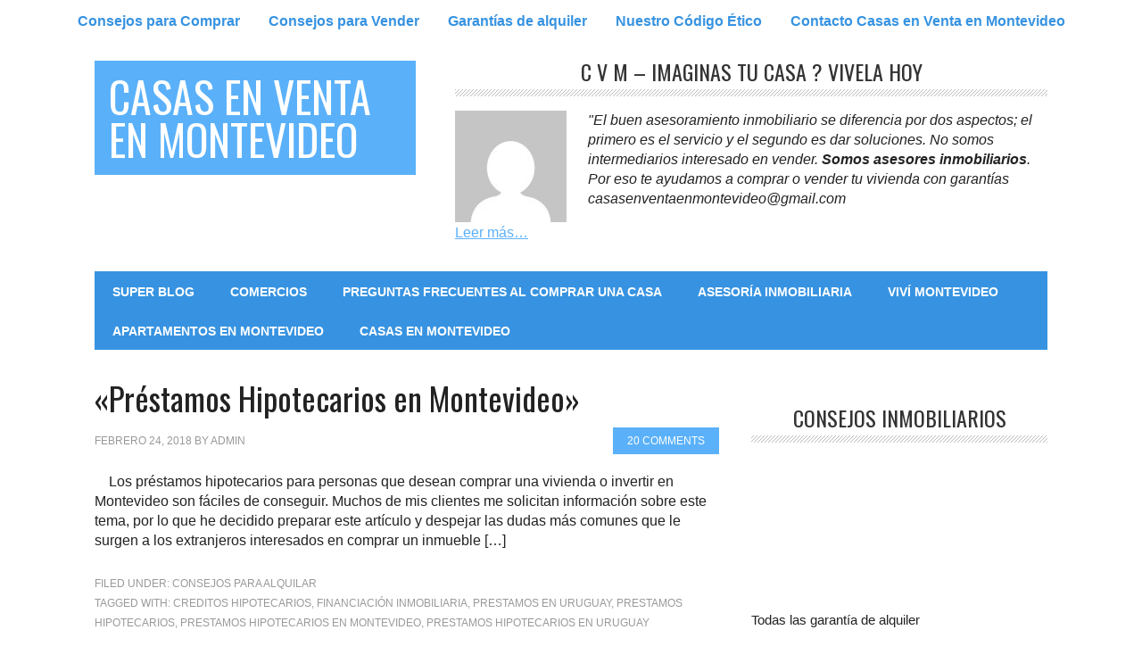

--- FILE ---
content_type: text/html; charset=UTF-8
request_url: https://www.casasenventaenmontevideo.com/tag/creditos-hipotecarios/
body_size: 3749
content:
<!DOCTYPE html><html lang="es" xmlns:fb="https://www.facebook.com/2008/fbml" xmlns:addthis="https://www.addthis.com/help/api-spec" ><head><meta charset="UTF-8"><meta name="robots" content="noindex, follow"><link rel="stylesheet" href="/s/f.php?4cd267.css"><title>creditos hipotecarios Archivos - Casas en Venta en Montevideo</title><meta property="og:locale" content="es_ES"><meta property="og:type" content="article"><meta property="og:title" content="creditos hipotecarios Archivos - Casas en Venta en Montevideo"><meta property="og:url" content="https://www.casasenventaenmontevideo.com/tag/creditos-hipotecarios/"><meta property="og:site_name" content="Casas en Venta en Montevideo"> <script type="application/ld+json" class="yoast-schema-graph" defer>{"@context":"https://schema.org","@graph":[{"@type":"CollectionPage","@id":"https://www.casasenventaenmontevideo.com/tag/creditos-hipotecarios/","url":"https://www.casasenventaenmontevideo.com/tag/creditos-hipotecarios/","name":"creditos hipotecarios Archivos - Casas en Venta en Montevideo","isPartOf":{"@id":"https://www.casasenventaenmontevideo.com/#website"},"breadcrumb":{"@id":"https://www.casasenventaenmontevideo.com/tag/creditos-hipotecarios/#breadcrumb"},"inLanguage":"es"},{"@type":"BreadcrumbList","@id":"https://www.casasenventaenmontevideo.com/tag/creditos-hipotecarios/#breadcrumb","itemListElement":[{"@type":"ListItem","position":1,"name":"Portada","item":"https://www.casasenventaenmontevideo.com/"},{"@type":"ListItem","position":2,"name":"creditos hipotecarios"}]},{"@type":"WebSite","@id":"https://www.casasenventaenmontevideo.com/#website","url":"https://www.casasenventaenmontevideo.com/","name":"Casas en Venta en Montevideo","description":"Asesores Inmobiliarios en Montevideo que te ayudan a comprar, vender o alquilar casas en Montevideo","potentialAction":[{"@type":"SearchAction","target":{"@type":"EntryPoint","urlTemplate":"https://www.casasenventaenmontevideo.com/?s={search_term_string}"},"query-input":{"@type":"PropertyValueSpecification","valueRequired":true,"valueName":"search_term_string"}}],"inLanguage":"es"}]}</script> <link rel="dns-prefetch" href="//fonts.googleapis.com"><link href="https://sp-ao.shortpixel.ai" rel="preconnect"><link rel="alternate" type="application/rss+xml" title="Casas en Venta en Montevideo &raquo; Feed" href="https://www.casasenventaenmontevideo.com/feed/"><link rel="alternate" type="application/rss+xml" title="Casas en Venta en Montevideo &raquo; Feed de los comentarios" href="https://www.casasenventaenmontevideo.com/comments/feed/"><link rel="alternate" type="application/rss+xml" title="Casas en Venta en Montevideo &raquo; Etiqueta creditos hipotecarios del feed" href="https://www.casasenventaenmontevideo.com/tag/creditos-hipotecarios/feed/"><link rel="stylesheet" id="google-font-css" href="//fonts.googleapis.com/css?family=Oswald%3A400&#038;ver=2.0.1" type="text/css" media="all"> <script src="/s/f.php?3a73df.js" defer></script> <link rel="https://api.w.org/" href="https://www.casasenventaenmontevideo.com/wp-json/"><link rel="alternate" title="JSON" type="application/json" href="https://www.casasenventaenmontevideo.com/wp-json/wp/v2/tags/456"><link rel="EditURI" type="application/rsd+xml" title="RSD" href="https://www.casasenventaenmontevideo.com/xmlrpc.php?rsd"><meta name="generator" content="WordPress 6.9">  <link rel="pingback" href="https://www.casasenventaenmontevideo.com/xmlrpc.php"><link rel="shortcut icon" href="https://www.pisosenjerez.net.com/wp-content/uploads/2015/05/favicon.ico">  <script src="https://s7.addthis.com/js/300/addthis_widget.js#pubid=wp-1eb953a185b9343186554b171020fc67" async defer></script><link rel="icon" href="https://sp-ao.shortpixel.ai/client/to_webp,q_glossy,ret_img,w_32,h_32/https://www.casasenventaenmontevideo.com/wp-content/uploads/2016/04/logo-2001-75x75.jpg" sizes="32x32"><link rel="icon" href="https://sp-ao.shortpixel.ai/client/to_webp,q_glossy,ret_img,w_192,h_192/https://www.casasenventaenmontevideo.com/wp-content/uploads/2016/04/logo-2001-300x298.jpg" sizes="192x192"><link rel="apple-touch-icon" href="https://sp-ao.shortpixel.ai/client/to_webp,q_glossy,ret_img,w_180,h_180/https://www.casasenventaenmontevideo.com/wp-content/uploads/2016/04/logo-2001-300x298.jpg"><meta name="msapplication-TileImage" content="https://www.casasenventaenmontevideo.com/wp-content/uploads/2016/04/logo-2001.jpg"></head><meta name="viewport" content="width=device-width"><body data-rsssl=1 class="archive tag tag-creditos-hipotecarios tag-456 wp-theme-genesis wp-child-theme-metro-pro custom-header content-sidebar genesis-breadcrumbs-hidden genesis-footer-widgets-hidden metro-pro-blue"><nav class="nav-secondary" aria-label="Secondary"><div class="wrap"><ul id="menu-secondary-navigation" class="menu genesis-nav-menu menu-secondary"><li id="menu-item-5687" class="menu-item menu-item-type-post_type menu-item-object-page menu-item-5687"><a href="https://www.casasenventaenmontevideo.com/consejos-para-comprar/"><span >Consejos para Comprar</span></a></li><li id="menu-item-5673" class="menu-item menu-item-type-post_type menu-item-object-page menu-item-5673"><a href="https://www.casasenventaenmontevideo.com/vivienda-en-montevideo/"><span >Consejos para Vender</span></a></li><li id="menu-item-6526" class="menu-item menu-item-type-post_type menu-item-object-page menu-item-6526"><a href="https://www.casasenventaenmontevideo.com/garantias-de-alquiler/"><span >Garantías de alquiler</span></a></li><li id="menu-item-5185" class="menu-item menu-item-type-post_type menu-item-object-page menu-item-5185"><a href="https://www.casasenventaenmontevideo.com/nuestro-codigo-etico/"><span >Nuestro Código Ético</span></a></li><li id="menu-item-5183" class="menu-item menu-item-type-post_type menu-item-object-page menu-item-5183"><a href="https://www.casasenventaenmontevideo.com/contacto/"><span >Contacto Casas en Venta en Montevideo</span></a></li></ul></div></nav><div class="site-container"><header class="site-header"><div class="wrap"><div class="title-area"><p class="site-title"><a href="https://www.casasenventaenmontevideo.com/">Casas en Venta en Montevideo</a></p><p class="site-description">Asesores Inmobiliarios en Montevideo que te ayudan a comprar, vender o alquilar casas en Montevideo</p></div><div class="widget-area header-widget-area"><section id="user-profile-3" class="widget user-profile"><div class="widget-wrap"><h4 class="widget-title widgettitle">C V M &#8211; Imaginas tu casa ? vivela hoy</h4><p><span class="alignleft"><img alt="" src="//secure.gravatar.com/avatar/?s=125&#038;d=mm&#038;r=g" srcset="//secure.gravatar.com/avatar/?s=250&#038;d=mm&#038;r=g 2x" class="avatar avatar-125 photo avatar-default" height="125" width="125" decoding="async"></span></p><p> <i>"El buen asesoramiento inmobiliario se diferencia por dos aspectos; el primero es el servicio y el segundo es dar soluciones. No somos intermediarios interesado en vender.<strong> Somos asesores inmobiliarios</strong>. Por eso te ayudamos a comprar o vender tu vivienda con garantías casasenventaenmontevideo@gmail.com</strong></p><p></i></p><p> <a class="pagelink" href="https://www.casasenventaenmontevideo.com/asesoria-inmobiliaria-en-montevideo/">Leer más…</a></p></div></section></div></div></header><nav class="nav-primary" aria-label="Main"><div class="wrap"><ul id="menu-primary-navigation" class="menu genesis-nav-menu menu-primary"><li id="menu-item-2529" class="menu-item menu-item-type-custom menu-item-object-custom menu-item-2529"><a href="/"><span >Super Blog</span></a></li><li id="menu-item-6230" class="menu-item menu-item-type-post_type menu-item-object-page menu-item-has-children menu-item-6230"><a href="https://www.casasenventaenmontevideo.com/comercios/"><span >Comercios</span></a><ul class="sub-menu"><li id="menu-item-6228" class="menu-item menu-item-type-post_type menu-item-object-page menu-item-6228"><a href="https://www.casasenventaenmontevideo.com/oficinas/"><span >Oficinas Comerciales en Montevideo Uruguay</span></a></li></ul></li><li id="menu-item-6229" class="menu-item menu-item-type-post_type menu-item-object-page menu-item-6229"><a href="https://www.casasenventaenmontevideo.com/preguntas-frecuentes/"><span >Preguntas Frecuentes al comprar una Casa</span></a></li><li id="menu-item-5187" class="menu-item menu-item-type-post_type menu-item-object-page menu-item-5187"><a href="https://www.casasenventaenmontevideo.com/asesoria-inmobiliaria-en-montevideo/"><span >Asesoría Inmobiliaria</span></a></li><li id="menu-item-5674" class="menu-item menu-item-type-post_type menu-item-object-page menu-item-5674"><a href="https://www.casasenventaenmontevideo.com/ciudad-de-montevideo/"><span >Viví Montevideo</span></a></li><li id="menu-item-5182" class="menu-item menu-item-type-post_type menu-item-object-page menu-item-5182"><a href="https://www.casasenventaenmontevideo.com/apartamentos-en-montevideo/"><span >Apartamentos en Montevideo</span></a></li><li id="menu-item-5181" class="menu-item menu-item-type-post_type menu-item-object-page menu-item-5181"><a href="https://www.casasenventaenmontevideo.com/casas-en-montevideo/"><span >Casas en Montevideo</span></a></li></ul></div></nav><div class="site-inner"><div class="content-sidebar-wrap"><main class="content"><article class="post-6360 post type-post status-publish format-standard category-garantia-de-alquiler tag-creditos-hipotecarios tag-financiacion-inmobiliaria tag-prestamos-en-uruguay tag-prestamos-hipotecarios tag-prestamos-hipotecarios-en-montevideo tag-prestamos-hipotecarios-en-uruguay entry" aria-label="«Préstamos Hipotecarios en Montevideo»"><header class="entry-header"><h2 class="entry-title"><a class="entry-title-link" rel="bookmark" href="https://www.casasenventaenmontevideo.com/prestamos-hipotecarios/">«Préstamos Hipotecarios en Montevideo»</a></h2><p class="entry-meta"><time class="entry-time">febrero 24, 2018</time> by <span class="entry-author"><a href="https://www.casasenventaenmontevideo.com/author/adminn/" class="entry-author-link" rel="author"><span class="entry-author-name">admin</span></a></span> <span class="entry-comments-link"><a href="https://www.casasenventaenmontevideo.com/prestamos-hipotecarios/#comments">20 Comments</a></span></p></header><div class="entry-content"><div class="at-above-post-arch-page addthis_tool" data-url="https://www.casasenventaenmontevideo.com/prestamos-hipotecarios/"></div><p>&nbsp; &nbsp; Los préstamos hipotecarios para personas que desean comprar una vivienda o invertir en Montevideo son fáciles de conseguir. Muchos de mis clientes me solicitan información sobre este tema, por lo que he decidido preparar este artículo y despejar las dudas más comunes que le surgen a los extranjeros interesados en comprar un inmueble [&hellip;]</p><div class="at-below-post-arch-page addthis_tool" data-url="https://www.casasenventaenmontevideo.com/prestamos-hipotecarios/"></div><p></p></div><footer class="entry-footer"><p class="entry-meta"><span class="entry-categories">Filed Under: <a href="https://www.casasenventaenmontevideo.com/category/garantia-de-alquiler/" rel="category tag">Consejos para Alquilar</a></span> <span class="entry-tags">Tagged With: <a href="https://www.casasenventaenmontevideo.com/tag/creditos-hipotecarios/" rel="tag">creditos hipotecarios</a>, <a href="https://www.casasenventaenmontevideo.com/tag/financiacion-inmobiliaria/" rel="tag">financiación inmobiliaria</a>, <a href="https://www.casasenventaenmontevideo.com/tag/prestamos-en-uruguay/" rel="tag">prestamos en uruguay</a>, <a href="https://www.casasenventaenmontevideo.com/tag/prestamos-hipotecarios/" rel="tag">prestamos hipotecarios</a>, <a href="https://www.casasenventaenmontevideo.com/tag/prestamos-hipotecarios-en-montevideo/" rel="tag">prestamos hipotecarios en montevideo</a>, <a href="https://www.casasenventaenmontevideo.com/tag/prestamos-hipotecarios-en-uruguay/" rel="tag">prestamos hipotecarios en uruguay</a></span></p></footer></article></main><aside class="sidebar sidebar-primary widget-area" role="complementary" aria-label="Primary Sidebar"><section id="text-7" class="widget widget_text"><div class="widget-wrap"><div class="textwidget"></div></div></section><section id="text-3" class="widget widget_text"><div class="widget-wrap"><h4 class="widget-title widgettitle">Consejos Inmobiliarios</h4><div class="textwidget"><p><iframe src="//www.youtube.com/embed/4DrzkGFf1KU?rel=0" frameborder="0" allowfullscreen loading="lazy"></iframe></p><p>Todas las garantía de alquiler</p><p><iframe src="//www.youtube.com/embed/vRSW6Tdxmgk?rel=0" frameborder="0" allowfullscreen loading="lazy"></iframe></p><p>Porto Seguro Alquileres</p><p><iframe src="//www.youtube.com/embed/5AK8wMhEAs8?rel=0" frameborder="0" allowfullscreen loading="lazy"></iframe></p><p>Banco Hipotecario BHU</p><p><iframe src="//www.youtube.com/embed/Tg8G33W-eSs?rel=0" frameborder="0" allowfullscreen loading="lazy"></iframe></p></div></div></section></aside></div></div></div><footer class="site-footer"><div class="wrap"><p>Copyright &#xA9;&nbsp;2026 · <a href="http://my.studiopress.com/themes/metro/">Metro Pro Theme</a> on <a href="https://www.studiopress.com/">Genesis Framework</a> · <a href="https://wordpress.org/">WordPress</a> · <a rel="nofollow" href="https://www.casasenventaenmontevideo.com/wp-login.php">Log in</a></p></div></footer><script type="speculationrules" defer>{"prefetch":[{"source":"document","where":{"and":[{"href_matches":"/*"},{"not":{"href_matches":["/wp-*.php","/wp-admin/*","/wp-content/uploads/*","/wp-content/*","/wp-content/plugins/*","/wp-content/themes/metro-pro/*","/wp-content/themes/genesis/*","/*\\?(.+)"]}},{"not":{"selector_matches":"a[rel~=\"nofollow\"]"}},{"not":{"selector_matches":".no-prefetch, .no-prefetch a"}}]},"eagerness":"conservative"}]}</script> <script src="data:text/javascript,var%20tocplus%20%3D%20%7B%22visibility_show%22%3A%22Mostrar%22%2C%22visibility_hide%22%3A%22Ocultar%22%2C%22visibility_hide_by_default%22%3A%221%22%2C%22width%22%3A%22Auto%22%7D%3B%0A%2F%2F%23%20sourceURL%3Dtoc-front-js-extra%3B%0A" defer></script> <script src="/s/f.php?1cdd5b.js" defer></script></body></html>

--- FILE ---
content_type: text/plain
request_url: https://www.google-analytics.com/j/collect?v=1&_v=j102&a=102403630&t=pageview&_s=1&dl=https%3A%2F%2Fwww.casasenventaenmontevideo.com%2Ftag%2Fcreditos-hipotecarios%2F&ul=en-us%40posix&dt=creditos%20hipotecarios%20Archivos%20-%20Casas%20en%20Venta%20en%20Montevideo&sr=1280x720&vp=1280x720&_u=IEBAAEABAAAAACAAI~&jid=659506463&gjid=496887929&cid=909890806.1768909182&tid=UA-68202323-1&_gid=653055028.1768909182&_r=1&_slc=1&z=468929452
body_size: -455
content:
2,cG-K58YM4V9PV